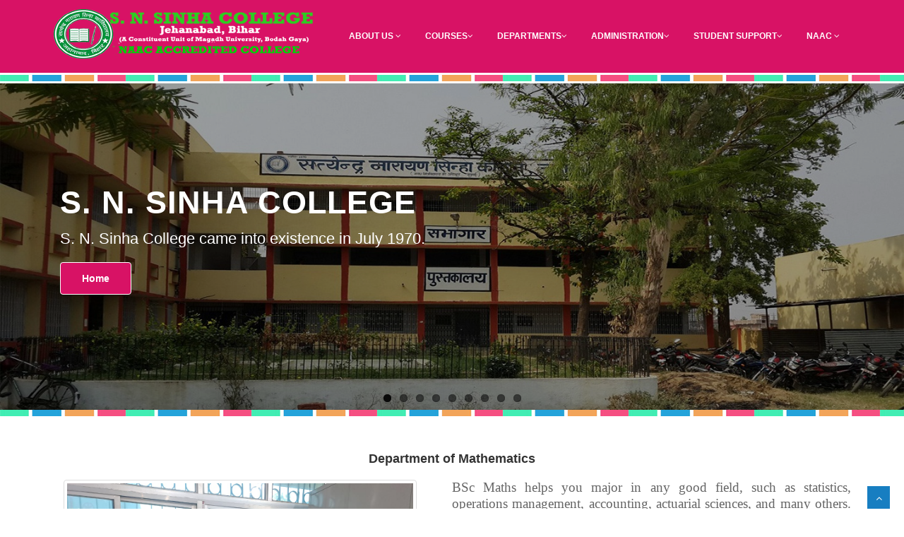

--- FILE ---
content_type: text/html; charset=utf-8
request_url: https://snsinhacollege.com/Page.aspx?No=S-21
body_size: 6151
content:


<!DOCTYPE html PUBLIC "-//W3C//DTD XHTML 1.0 Strict//EN" "http://www.w3.org/TR/xhtml1/DTD/xhtml1-strict.dtd">
<html xmlns="http://www.w3.org/1999/xhtml" xml:lang="en">
<head><meta charset="utf-8" /><title>
	S N SINHA COLLEGE, JEHANABAD BIHAR
</title><meta name="viewport" content="width=device-width, initial-scale=1.0" /><meta name="description" /><meta name="author" content="http://webthemez.com/" />
    <!-- css -->
    <link rel="shortcut icon" href="img/logo.png" type="image/x-icon" media="screen" /><link href="css/bootstrap.min.css" rel="stylesheet" /><link href="css/fancybox/jquery.fancybox.css" rel="stylesheet" /><link href="css/jcarousel.css" rel="stylesheet" /><link href="css/flexslider.css" rel="stylesheet" /><link href="js/owl-carousel/owl.carousel.css" rel="stylesheet" /><link href="css/style.css" rel="stylesheet" />
    <!-- HTML5 shim, for IE6-8 support of HTML5 elements -->
    <!--[if lt IE 9]>
      <script src="http://html5shim.googlecode.com/svn/trunk/html5.js"></script>
    <![endif]-->
</head>
<body>
    <div id="wrapper" class="home-page">
        <!-- start header -->
        <header>
        <div class="navbar navbar-default navbar-static-top">
            <div class="container">
                <div class="navbar-header">
                    <button type="button" class="navbar-toggle" data-toggle="collapse" data-target=".navbar-collapse">
                        <span class="icon-bar"></span>
                        <span class="icon-bar"></span>
                        <span class="icon-bar"></span>
                    </button>
                    <a class="navbar-brand" href="Default.aspx"><img src="img/snsclogo.png" alt="logo" style="margin-top:-14px;"/></a>
                </div>
                <div class="navbar-collapse collapse ">
                    <ul class="nav navbar-nav">
                        
                        <li>
								<a href="#" class="dropdown-toggle" data-toggle="dropdown">About Us <i class="fa fa-angle-down"></i></a>
								<ul class="dropdown-menu">
									<li><a href="Aboutus.aspx">About College</a></li>
                                                <li><a href="VisionMission.aspx">Vision and Mission</a></li>
                                                <li><a href="corevalues.aspx">Core Values</a></li>
                                                <li><a href="coc.aspx">Code of Conduct</a></li>
                                                <li><a href="coe.aspx">Code of Ethics</a></li>
                                                <li><a href="hvpe.aspx">Human Values & Professional Ethics</a></li>
                                                <li><a href="pcode.aspx">Professional Code</a></li>
                                                <li><a href="RTI.aspx">Right To Information</a></li>
                                                <li><a href="AcadmeicCalendar.aspx">Academic Calendar</a></li>
                                                <li><a href="ProgrammeOutcomes.aspx">Programme Outcomes</a></li>
                                                <li><a href="Procedure.aspx">Procedure & Policies</a></li>
                                                <li><a href="BestPractices.aspx">Best Practices</a></li>
                                                <li><a href="Distinctiveness.aspx">Institutional Distinctivenss</a></li>
                                                <li><a href="ListGalleryaspx.aspx">Photo Gallery</a></li>
								</ul>
						</li>
                        
                            
                          
                                                    
                            <li id="Repeater3_b_0"><a href="#" class="dropdown-toggle" data-toggle="dropdown"><span>Courses</span><i class="fa fa-angle-down"></i></a>
                            <ul class="dropdown-menu">
                            
                                 
								
									<li><a href="Page.aspx?No=S-1">B.A.</a></li>
								
                                   
								
									<li><a href="Page.aspx?No=S-2">B.Sc.</a></li>
								
                                   
								
									<li><a href="Page.aspx?No=S-3">B.COM.</a></li>
								
                                   
								
									<li><a href="Page.aspx?No=S-4">B.C.A.</a></li>
								
                                   
								
									<li><a href="Page.aspx?No=S-5">B.B.M.</a></li>
								
                                   
								
									<li><a href="Page.aspx?No=S-6">B.Lis.</a></li>
								
                                   
                             </ul>
							</li>
                              
                            
                          
                                                    
                            <li id="Repeater3_b_1"><a href="#" class="dropdown-toggle" data-toggle="dropdown"><span>Departments</span><i class="fa fa-angle-down"></i></a>
                            <ul class="dropdown-menu">
                            
                                 
								
									<li><a href="Page.aspx?No=S-7">Hindi</a></li>
								
                                   
								
									<li><a href="Page.aspx?No=S-9">English</a></li>
								
                                   
								
									<li><a href="Page.aspx?No=S-10">Pali</a></li>
								
                                   
								
									<li><a href="Page.aspx?No=S-11">Urdu</a></li>
								
                                   
								
									<li><a href="Page.aspx?No=S-12">Economics</a></li>
								
                                   
								
									<li><a href="Page.aspx?No=S-13">Psychology</a></li>
								
                                   
								
									<li><a href="Page.aspx?No=S-14">Political Science</a></li>
								
                                   
								
									<li><a href="Page.aspx?No=S-15">History</a></li>
								
                                   
								
									<li><a href="Page.aspx?No=S-17">Philosophy</a></li>
								
                                   
								
									<li><a href="Page.aspx?No=S-18">Sociology</a></li>
								
                                   
								
									<li><a href="Page.aspx?No=S-19">Physics</a></li>
								
                                   
								
									<li><a href="Page.aspx?No=S-20">Chemistry</a></li>
								
                                   
								
									<li><a href="Page.aspx?No=S-21">Mathematics</a></li>
								
                                   
								
									<li><a href="Page.aspx?No=S-22">Botany</a></li>
								
                                   
								
									<li><a href="Page.aspx?No=S-23">Zoology</a></li>
								
                                   
								
									<li><a href="Page.aspx?No=S-36">Commerce</a></li>
								
                                   
								
									<li><a href="Page.aspx?No=S-37">Computer Applications</a></li>
								
                                   
								
									<li><a href="Page.aspx?No=S-38">B.B.M.</a></li>
								
                                   
								
									<li><a href="Page.aspx?No=S-39">B.LIS.</a></li>
								
                                   
                             </ul>
							</li>
                              
                            
                          
                                                    
                            <li id="Repeater3_b_2"><a href="#" class="dropdown-toggle" data-toggle="dropdown"><span>Administration</span><i class="fa fa-angle-down"></i></a>
                            <ul class="dropdown-menu">
                            
                                 
								
									<li><a href="Page.aspx?No=S-24">Teaching</a></li>
								
                                   
								
									<li><a href="Page.aspx?No=S-26">Non Teaching</a></li>
								
                                   
								
									<li><a href="Page.aspx?No=S-27">Tenders</a></li>
								
                                   
								
									<li><a href="Page.aspx?No=S-28">Press Release</a></li>
								
                                   
                             </ul>
							</li>
                              
                            
                          
                                                    
                            <li id="Repeater3_b_3"><a href="#" class="dropdown-toggle" data-toggle="dropdown"><span>Student Support</span><i class="fa fa-angle-down"></i></a>
                            <ul class="dropdown-menu">
                            
                                 
								
									<li><a href="Page.aspx?No=S-29">Admission Procedure</a></li>
								
                                   
								
									<li><a href="Page.aspx?No=S-30">Syallbus</a></li>
								
                                   
								
									<li><a href="Page.aspx?No=S-31">Class Routine</a></li>
								
                                   
								
									<li><a href="Page.aspx?No=S-32">College Prospectus</a></li>
								
                                   
								
									<li><a href="Page.aspx?No=S-33">Academic Calendar</a></li>
								
                                   
								
									<li><a href="Page.aspx?No=S-34">Exam Procedure</a></li>
								
                                   
								
									<li><a href="Page.aspx?No=S-35">Exam Results</a></li>
								
                                   
                             </ul>
							</li>
                              
                        
                        
                        
                        
                        
                        <li class="dropdown">
								<a href="#" class="dropdown-toggle" data-toggle="dropdown">NAAC <i class="fa fa-angle-down"></i></a>
								<ul class="dropdown-menu">
                                                <li><a href="iqacmeetings.aspx">IQAC Meetings</a></li>
                                                <li><a href="NAAC/2(F)%20and%2012(B)%20LETTER.pdf">2(f) and 12(B) Certificate</a></li>
                                                <li><a href="NAAC/AISHE.pdf">AISHE Certificate</a></li>
                                                <li><a href="NAAC/UNIVERSITY%20COURSE%20LETTER.pdf">Course Validation Letter</a></li>
                                                <li><a href="NAAC/UNDERTAKING.pdf">Undertaking</a></li>
                                                <li><a href="NAAC/SELF%20DECLARATION.pdf">Self Declaration</a></li>
                                                <li><a href="NAAC/S_N_SINHA_COLLEGE_iiqa.pdf">Submitted IIQA</a></li>
                                                <li><a href="NAAC/assessment.pdf">NAAC Assessment</a></li>
                                                <li><a href="AQAR.aspx">AQAR</a></li>
                                                <li><a href="Questionnarie.aspx">SSS Questionarrie</a></li>
                                                <li><a href="NAAC/SNSCSSR.pdf">Self Study Report</a></li>
                                                <li><a href="#">NAAC Accredited Certificate</a></li>

								</ul>
						</li>
                        
                    </ul>
                </div>
            </div>
        </div>
	</header>
        <!-- end header -->
        <section id="banner">
	 <!-- Slider -->
        <div id="main-slider" class="flexslider">
            <ul class="slides">
              <li>
                <img src="img/slides/B1.jpg" alt="" />
                <div class="flex-caption container">
                    <h3>S. N. Sinha College</h3> 
					<p>S. N. Sinha College came into existence in July 1970.</p> 
					<a href="Default.aspx" class="btn btn-theme">Home</a>
                </div>
              </li>
              <li>
                <img src="img/slides/20.jpg" alt="" />
                <div class="flex-caption container">
                    <h3>S. N. Sinha College</h3> 
					<p>It was constituent unit of the Magadh University, Bodh Gaya in September 1980.</p> 
					<a href="https://www.magadhuniversity.ac.in/" class="btn btn-theme">About University</a>
                </div>
              </li>
              <li>
                <img src="img/slides/11.jpg" alt="" />
                <div class="flex-caption container">
                    <h3>S. N. Sinha College</h3> 
					<p> The naming of the college after Satyendra Narayan Sinha, the well-known educationist, who also graced the offices of the Education Minister and the Chief Minister of Bihar sent a very positive message about the objective of the college</p> 
					<a href="AboutUs.aspx" class="btn btn-theme">About Us</a>
                </div>
              </li>
              <li>
                <img src="img/slides/12.jpg" alt="" />
                <div class="flex-caption container">
                    <h3>S. N. Sinha College</h3> 
					<p>Peaceful academic environment conducive to quality education.</p> 
					<a href="OnlineClass.aspx" class="btn btn-theme">View Online Class Lecture Video and E-Content</a>
                </div>
              </li>
              <li>
                <img src="img/slides/20.jpg" alt="" />
                <div class="flex-caption container">
                    <h3>S. N. Sinha College</h3> 
					<p>100 % result in vocational courses; overall 95 percent success ratio in all courses in the last five years</p> 
					<a href="OnlineClass.aspx" class="btn btn-theme">View Online Class Lecture Video and E-Content</a>
                </div>
              </li>
              <li>
                <img src="img/slides/21.jpg" alt="" />
                <div class="flex-caption container">
                    <h3>S. N. Sinha College</h3> 
					<p>Well qualified research oriented and committed teachers with national repute.</p> 
					<a href="#" class="btn btn-theme">Contact Us</a>
                </div>
              </li>
              <li>
                <img src="img/slides/22.jpg" alt="" />
                <div class="flex-caption container">
                     
					<a href="#" class="btn btn-theme">Contact Us</a>
                </div>
              </li>
              <li>
                <img src="img/slides/23.jpg" alt="" />
                <div class="flex-caption container">
                     
					<a href="#" class="btn btn-theme">Contact Us</a>
                </div>
              </li>
              <li>
                <img src="img/slides/24.jpg" alt="" />
                <div class="flex-caption container">
                     
					<a href="#" class="btn btn-theme">Contact Us</a>
                </div>
              </li>
            </ul>
        </div>
        
	<!-- end slider -->
	</section>
    

<section class="callaction">
	<div class="container">
		
		<div class="row">

                         
						
                      <div class="col-xs-12 col-sm-12 col-md-12 col-lg-12">
                   

                     <div class="dividerHeading">
					   <center><h4><span>Department of Mathematics</span></h4></center></div>
					  

						
                      
                      <div class="col-md-6">
                            <img id="Content1_Repeater3_pimg_0" class="left_img img-thumbnail" alt="" src="img/math.jpg" src="" style="height:400px;width:500px;" />
						</div>
                        
								 <p align="justify" style="font-family:Bookman Old Style;font-size:16px;"><p class="MsoNormal" style="text-align:justify"><span style="font-size:14.0pt;line-height:115%;font-family:times new roman,serif;background:white">BSc Maths&nbsp;</span><span style="font-size:14.0pt;line-height:115%;font-family:times new roman,serif">helps you major in any good field, such as statistics, operations management, accounting, actuarial sciences, and many others<span style="background: white; font-variant-ligatures: normal; font-variant-caps: normal; orphans: 2; text-align: start; widows: 2; -webkit-text-stroke-width: 0px; text-decoration-thickness: initial; text-decoration-style: initial; text-decoration-color: initial; float: none; word-spacing: 0px;">. After earning a bachelor's degree in mathematics, you can enter academia. As a Mathematics student, you can pursue a career in data analysis, which is in high demand right now.</span><o:p /></span></p><br /></p>
								<div class="space"></div>
						
                            </div>
                        

		</div>
	
	</div>
	</section>
    <section>
	
    <section class="aboutUs">
	<div class="container">
		<div class="row">
			<div class="col-lg-12">
				<div style="text-align:justify;"><h1 class="aligncenter" style="font-family:Cambria;color:#000066;">OFFERED COURSES</h1>
                <font style="font-family:Bookman Old Style;font-size:16px;color:#000066;">Satyendra Narayan Sinha (S N Sinha) College, Jehanabad, a constituent unit of Magadh University, Bodh
                Gaya, imparts education up to honours level in three streams - Science, Arts, Commerce and Vocational Courses (B.C.A., B.B.M. and B.LIS.).  In Science, honours level teaching is available in Mathematics, Physics, Chemistry, Botany and Zoology.
                In Arts, honours level education is provided in 10 subjects that include Hindi, English, Urdu, Pali, Political Science, History, Philosophy, Psychology, Economics and Sociology. In Commerce, honours level teaching
                is imparted in Accounts group.</font> </div>
				
			</div>
		</div>
	</div>
	</section>
    <section id="content">
	<div class="container">
			<div class="row">
		<div class="skill-home"> <div class="skill-home-solid clearfix"> 
		<div class="col-md-3 text-center">
		<span class="icons c1"><i class="fa fa-book"></i></span> <div class="box-area">
		<h3>Arts & Humanities</h3> <p align="justify">In Arts, honours level education is provided in 10 subjects that include Hindi, English, Urdu, Pali, Political Science, History, Philosophy, Psychology, Economics and Sociology. </p></div>
		</div>
		<div class="col-md-3 text-center"> 
		<span class="icons c2"><i class="fa fa-book"></i></span> <div class="box-area">
		<h3>Science</h3> <p align="justify">In Science, honours level teaching is available in Mathematics, Physics, Chemistry, Botany and Zoology. <br /><br /><br /></p></div>
		</div>
		<div class="col-md-3 text-center"> 
		<span class="icons c3"><i class="fa fa-book"></i></span> <div class="box-area">
		<h3>Commerce</h3> <p align="justify"> In Commerce, honours level teaching is imparted in Accounts group. <br /><br /><br /><br /> </p></div>
		</div>
		<div class="col-md-3 text-center"> 
		<span class="icons c4"><i class="fa fa-desktop"></i></span> <div class="box-area">
		<h3>Vocational Courses</h3> <p align="justify">College offered vocational education in BCA, BBA and B.LIS courses. <br /><br /><br /><br /></p>
		</div></div>
		</div> 
	</div>
	</section>


        
        
        <footer>
	<div class="container">
		<div class="row">
			<div class="col-lg-3">
				<div class="widget">
					<h5 class="widgetheading">Our Contact</h5>
					<address>
					<strong>S. N. SINHA COLLEGE</strong><br>
					NEAR RAILWAY STATION, TENI BIGHA<br>
					 JEHANABAD, BIHAR - 804417</address>
					<p>
						<i class="icon-phone"></i> +(91) 6114-223198 <br>
						<i class="icon-envelope-alt"></i> snsinhacollege@gmail.com
					</p>
				</div>
			</div>
			<div class="col-lg-3">
				<div class="widget">
					<h5 class="widgetheading">Quick Links</h5>
					<ul class="link-list">
						<li><a href="https://www.ugc.ac.in/">UGC</a></li>
						<li><a href="http://www.naac.gov.in/">NAAC</a></li>
						<li><a href="https://www.magadhuniversity.ac.in/">MAGADH UNIVERSITY</a></li>
						<li><a href="https://www.aicte-india.org/">AICTE</a></li>
						<li><a href="https://state.bihar.gov.in/main/CitizenHome.html">EDUCATION DEPARTMENT</a></li>
					</ul>
				</div>
			</div>
            <div class="col-lg-3">
				<div class="widget">
					<h5 class="widgetheading">Links</h5>
					<ul class="link-list">
						<li><a href="Default.aspx">Home</a></li>
						<li><a href="AboutUs.aspx">About Us</a></li>
						<li><a href="#">RTI Act</a></li>
						<li><a href="VisionMission.aspx">Vision & Mission</a></li>
						<li><a href="CoreValues.aspx">Core Values</a></li>
					</ul>
				</div>
			</div>
			<div class="col-lg-3">
				<div class="widget">
					<h5 class="widgetheading">Quick Links</h5>
					<ul class="link-list">
						<li><a href="https://snsinhacollegelib.org/">College Library Website</a></li>
						<li><a href="http://iproxy.inflibnet.ac.in/user/login.php">INFLIBNET Admin Login</a></li>
						<li><a href="http://iproxy.inflibnet.ac.in:2048/login">INFLIBNET Member Login</a></li>
						<li><a href="Log_in/Login.aspx">Admin Login</a></li>
						<li><a href="https://registration.snsinhacollegelib.org/">Online Inter Registration 2022-2024</a></li>
					</ul>
				</div>
			</div>
			
		</div>
	</div>
	<div id="sub-footer">
		<div class="container">
			<div class="row">
				<div class="col-lg-6">
					<div class="copyright">
						<p>
							<span>&copy; S N SINHA COLLEGE 2021 All right reserved. By </span><a href="#" target="_blank">R. K. ENTERPRISES</a>
						</p>
					</div>
				</div>
				<div class="col-lg-6">
					<ul class="social-network">
						<li><a href="#" data-placement="top" title="Facebook"><i class="fa fa-facebook"></i></a></li>
						<li><a href="#" data-placement="top" title="Twitter"><i class="fa fa-twitter"></i></a></li>
						<li><a href="#" data-placement="top" title="Linkedin"><i class="fa fa-linkedin"></i></a></li>
						<li><a href="#" data-placement="top" title="Pinterest"><i class="fa fa-pinterest"></i></a></li>
						<li><a href="#" data-placement="top" title="Google plus"><i class="fa fa-google-plus"></i></a></li>
					</ul>
				</div>
			</div>
		</div>
	</div>
	</footer>
    </div>
    <a href="#" class="scrollup"><i class="fa fa-angle-up active"></i></a>
    <!-- javascript
    ================================================== -->
    <!-- Placed at the end of the document so the pages load faster -->
    <script src="js/jquery.js"></script>
    <script src="js/jquery.easing.1.3.js"></script>
    <script src="js/bootstrap.min.js"></script>
    <script src="js/jquery.fancybox.pack.js"></script>
    <script src="js/jquery.fancybox-media.js"></script>
    <script src="js/portfolio/jquery.quicksand.js"></script>
    <script src="js/portfolio/setting.js"></script>
    <script src="js/jquery.flexslider.js"></script>
    <script src="js/animate.js"></script>
    <script src="js/custom.js"></script>
    <script src="js/owl-carousel/owl.carousel.js"></script>
</body>
<!-- Mirrored from webthemez.com/demo/first-educational-free-html5-bootstrap-web-template/ by HTTrack Website Copier/3.x [XR&CO'2014], Mon, 26 Apr 2021 10:13:53 GMT -->
</html>


--- FILE ---
content_type: text/css
request_url: https://snsinhacollege.com/css/style.css
body_size: 13774
content:
/*
Author URI: http://webthemez.com/
Note: 
Licence under Creative Commons Attribution 3.0 
Do not remove the back-link in this web template 
-------------------------------------------------------*/

@import url('http://fonts.googleapis.com/css?family=Noto+Serif:400,400italic,700|Open+Sans:400,600,700'); 
@import url('font-awesome.css');  
@import url('animate.css');

body {
	font-family:'Open Sans', Arial, sans-serif;
	font-size:14px;
	font-weight:300;
	line-height:1.6em;
	color:#656565;
}

a:active {
	outline:0;
}

.clear {
	clear:both;
}

h1,h2, h3, h4, h5, h6 {
	font-family:'Open Sans', Arial, sans-serif;
	font-weight:700;
	line-height:1.1em;
	color:#333;
	margin-bottom: 20px;
}
 
.container {
	padding:0 20px 0 20px;
	position:relative;
}

#wrapper{
	width:100%;
	margin:0;	
	padding:0;
}

.row,.row-fluid {
	margin-bottom:30px;
}

.row .row,.row-fluid .row-fluid{
	margin-bottom:30px;
}

.row.nomargin,.row-fluid.nomargin {
	margin-bottom:0;
}

img.img-polaroid {
	margin:0 0 20px 0;
}
.img-box {
	max-width:100%;
}
/*  Header
==================================== */
 
header .navbar {
    margin-bottom: 0;
}

.navbar-default {
    border: none;
}

.navbar-brand {
    color: #222;
	text-transform: uppercase;
    font-size: 24px;
    font-weight: 700;
    line-height: 1em;
	letter-spacing: -1px;
    margin-top: 9px;
    padding: 0 0 0 15px;
}
.navbar-default .navbar-brand{
color: #D81265;
}

header .navbar-collapse  ul.navbar-nav {
    float: right;
    margin-right: 0;
}
header .navbar {
min-height: 70px;
padding: 18px 0;
background: rgba(216, 18, 101, 1);
}
.home-page header .navbar-default{
    background: rgba(216, 18, 101, 1);	
    /* position: absolute; */
    width: 100%;
}

header .nav li a:hover,
header .nav li a:focus,
header .nav li.active a,
header .nav li.active a:hover,
header .nav li a.dropdown-toggle:hover,
header .nav li a.dropdown-toggle:focus,
header .nav li.active ul.dropdown-menu li a:hover,
header .nav li.active ul.dropdown-menu li.active a{
    -webkit-transition: all .3s ease;
    -moz-transition: all .3s ease;
    -ms-transition: all .3s ease;
    -o-transition: all .3s ease;
    transition: all .3s ease;
}


header .navbar-default .navbar-nav > .open > a,
header .navbar-default .navbar-nav > .open > a:hover,
header .navbar-default .navbar-nav > .open > a:focus {
    -webkit-transition: all .3s ease;
    -moz-transition: all .3s ease;
    -ms-transition: all .3s ease;
    -o-transition: all .3s ease;
    transition: all .3s ease;
}


header .navbar {
    min-height: 70px; 
	padding:18px 0;
}

header .navbar-nav > li  {
    padding-bottom: 12px;
    padding-top: 12px;
 
}

header  .navbar-nav > li > a {
    padding-bottom: 6px;
    padding-top: 5px;
    margin-left: 2px;
    line-height: 30px;
	font-weight: 700;
    -webkit-transition: all .3s ease;
    -moz-transition: all .3s ease;
    -ms-transition: all .3s ease;
    -o-transition: all .3s ease;
    transition: all .3s ease;
}


.dropdown-menu li a:hover {
    color: #fff !important;
}

header .nav .caret {
    border-bottom-color: #f5f5f5;
    border-top-color: #f5f5f5;
}
.navbar-default .navbar-nav > .active > a,
.navbar-default .navbar-nav > .active > a:hover,
.navbar-default .navbar-nav > .active > a:focus {
  background-color: #fff;
}
.navbar-default .navbar-nav > .open > a,
.navbar-default .navbar-nav > .open > a:hover,
.navbar-default .navbar-nav > .open > a:focus {
  background-color:  #fff;
}	
	

.dropdown-menu  {
    box-shadow: none;
    border-radius: 0;
	border: none;
	
}

.dropdown-menu li:last-child  {
	padding-bottom: 0 !important;
	margin-bottom: 0;
	
}

header .nav li .dropdown-menu  {
   padding: 0;
}

header .nav li .dropdown-menu li a {
   line-height: 28px;
   padding: 3px 12px;
   background-color:White;
}

/* --- menu --- */

header .navigation {
	float:right;
}

header ul.nav li {
	border:none;
	margin:0;
}

header ul.nav li a {	
	font-size:12px;
	border:none;
	font-weight:700;
	text-transform:uppercase;
}

header ul.nav li ul li a {	
	font-size:12px;
	border:none;
	font-weight:300;
	text-transform:uppercase;
}


.navbar .nav > li > a {
  color: #FFF;
  text-shadow: none;
  border: 1px solid rgba(255, 255, 255, 0) !important;
}

.navbar .nav a:hover {
	background-color:Maroon;
	
}

.navbar .nav > .active > a,.navbar .nav > .active > a:hover {
	background:none;
	font-weight:700;
}

.navbar .nav > .active > a:active,.navbar .nav > .active > a:focus {
	background:none;
	outline:0;
	font-weight:700;
}

.navbar .nav li .dropdown-menu {
	z-index:2000;
}

header ul.nav li ul {
	margin-top:1px;
}
header ul.nav li ul li ul {
	margin:1px 0 0 1px;
}
.dropdown-menu .dropdown i {
	position:absolute;
	right:0;
	margin-top:3px;
	padding-left:20px;
}

.navbar .nav > li > .dropdown-menu:before {
  display: inline-block;
  border-right: none;
  border-bottom: none;
  border-left: none;
  border-bottom-color: none;
  content:none;
}
.navbar-default .navbar-nav>.active>a, .navbar-default .navbar-nav>.active>a:hover, .navbar-default .navbar-nav>.active>a:focus {
color: #FFFFFF;
border: 1px solid #FCC0D9 !important;
}
.navbar-default .navbar-nav>li>a:hover, .navbar-default .navbar-nav>li>a:focus {
color: #FFBFDA;
background-color: transparent;
}

ul.nav li.dropdown a {
	z-index:1000;
	display:block;
}

 select.selectmenu {
	display:none;
}
.pageTitle{
color: #fff;
margin: 30px 0 3px;
display: inline-block;
}
 
#banner{
	width: 100%;
	background:#000;
	position:relative;
	margin:0;
	padding:0;
	background: url('../img/border-bg.jpg') top left repeat-x;
	margin-top: 3px;
	padding-top: 12px;
}
.content{
	padding:30px 0 60px;
	position: relative;
}

/* ========================================================== */
/*  6. PORTFOLIO/PROJECTS                                     */
/* ========================================================== */

.isotope-item {
    z-index: 2;
}

.isotope-hidden.isotope-item {
    pointer-events: none;
    z-index: 1;
}

/* Isotope CSS3 transitions */
.isotope,
.isotope .isotope-item {
    -webkit-transition-duration: 0.8s;
    -moz-transition-duration: 0.8s;
    -ms-transition-duration: 0.8s;
    -o-transition-duration: 0.8s;
    transition-duration: 0.8s;
}

.isotope {
    -webkit-transition-property: height, width;
       -moz-transition-property: height, width;
        -ms-transition-property: height, width;
         -o-transition-property: height, width;
            transition-property: height, width;
}

.isotope .isotope-item {
    -webkit-transition-property: -webkit-transform, opacity;
       -moz-transition-property: -moz-transform, opacity;
        -ms-transition-property: -ms-transform, opacity;
         -o-transition-property: top, left, opacity;
            transition-property: transform, opacity;
}

/* Disabling Isotope CSS3 transitions */
.isotope.no-transition,
.isotope.no-transition .isotope-item,
.isotope .isotope-item.no-transition {
    -webkit-transition-duration: 0s;
    -moz-transition-duration: 0s;
    -ms-transition-duration: 0s;
    -o-transition-duration: 0s;
    transition-duration: 0s;
}

/* Disable CSS transitions for containers with infinite scrolling */
.isotope.infinite-scrolling {
    -webkit-transition: none;
    -moz-transition: none;
    -ms-transition: none;
    -o-transition: none;
    transition: none;
}

#portfolio{
    width:100%;
    padding-bottom:120px;
    position:relative;
    z-index:9;
}
#filter {
    margin: 0 auto 25px 15px;
    overflow: hidden;
    padding: 5px 0 0;
    position: relative;
    text-align: left;
    width: auto;
    z-index: 10;
}
#filter li {
    float: left;
    list-style: none outside none;
    margin: 0 1px 10px;

}
#filter li a{
    color:#fff;
    padding:10px 20px;
    font-size:12px;
    position: relative;
    overflow:hidden;
    line-height: 12px;
    font-family: Arial, Helvetica, sans-serif;
    background:#e74c3c;
    -moz-transition: all .50s ease-in-out;
    -webkit-transition: all .50s ease-in-out;
    transition: all .50s ease-in-out;
    -webkit-border-radius:3px;
    -moz-border-radius:3px;
    -ms-border-radius:3px;
    -o-border-radius:3px;
    border-radius:3px;
    outline:none;
    text-decoration: none;
}
#filter li.selected a, #filter li a:hover{
    background:#323A45
    -webkit-transition: all .15s ease-in-out;
       -moz-transition: all .15s ease-in-out;
        -ms-transition: all .15s ease-in-out;
         -o-transition: all .15s ease-in-out;
            transition: all .15s ease-in-out;
}

#list{ margin-bottom:30px; }

.list_item:last-child{ margin-bottom:0; }

.portfolio_list{
    position:relative;
    padding: 0;
}
.list_item{
    margin-bottom:3%;
    overflow: hidden;
}


/*  Sliders
==================================== */
/* --- flexslider --- */
#main-slider:before {
content: '';
width: 100%;
height: 100%;
background: rgba(0, 0, 0, 0.39);
z-index: 1;
position: absolute;
}
.flex-direction-nav a{
display:none;
}
.flexslider {
	padding:0;  
	background: #fff; 
	position: relative; 
	zoom: 1;
}
.flex-direction-nav .flex-prev{
left:0px; 
}
.flex-direction-nav .flex-next{ 
right:0px;
}
.flex-caption {zoom: 1;
bottom: 30%; background-color: transparent; color: #fff; margin: 0; padding: 25px 25px 25px 30px; position: absolute; left: 0; text-align: left;margin: 0 auto;right: 0px;display: inline-block;}
.flex-caption h3 {color: #fff; letter-spacing: 1px; margin-bottom: 8px; text-transform: uppercase;font-size: 45px;}
.flex-caption p {margin: 12px 0 18px;font-size:22px;line-height: 30px;}
.skill-home{
margin-bottom:50px;
}
.c1{
border: #ed5441 1px solid;
background: #41EDB2;
}
.c2{
border: #24c4db 1px solid;
background: #24A3DB;
}
.c3{
border: #D81265 1px solid;
background: #F2A458;
}
.c4{
border: #609cec 1px solid;
background: #F54E81;
}
.skill-home .icons {
padding: 30px 0 0 0;
width: 100%;
height: 94px;
color: #fff;
font-size: 42px;
font-size: 38px; 
text-align: center;
-ms-border-radius: 50%;
-moz-border-radius: 50%;
-webkit-border-radius: 50%;
border-radius: 0;
display: inline-table;
border: 1px solid #C8C8C8; 
color: #D81265;
}
.skill-home .fa{
background: rgb(255, 255, 255);
padding: 35px 0 0 0;
border-radius: 50%;
width: 105px;
height: 105px;
margin: 0 0 20px;
color: #8B8B8B;
}
.skill-home h2 {
padding-top: 20px;
font-size: 36px;
font-weight: 700;
} 
.testimonial-solid {
padding: 50px 0 60px 0;
margin: 0 0 0 0;
background: #D81265;
text-align: center;
color: #fff;
}
.testi-icon-area {
text-align: center;
position: absolute;
top: -84px;
margin: 0 auto; 
width: 100%;
color: #fff;
}
.testi-icon-area .quote {
padding: 15px 0 0 0;
margin: 0 0 0 0;
background: #ffffff;
text-align: center;
color: #D81265;
display: inline-table;
width: 70px;
height: 70px;
-ms-border-radius: 50%;
-moz-border-radius: 50%;
-webkit-border-radius: 50%;
border-radius: 50%;
font-size: 42px; 
border: 1px solid #D81265;
display: none;
}

.testi-icon-area .carousel-inner { 
margin: 20px 0;
}
.carousel-indicators {
bottom: -30px;
}
.text-center img {
margin: auto;
}
.aboutUs{
padding:40px 0;
background: #EDEDED;
}
img.img-center {
margin: 0 auto;
display: block;
max-width: 100%;
}
/* Testimonial
----------------------------------*/
.testimonial-area {
padding: 0 0 0 0;
margin:0;
background: url(../img/low-poly01.html) fixed center center;
background-size: cover;
-webkit-background-size: cover;
-moz-background-size: cover;
-ms-background-size: cover;
background: red;
}
.testimonial-solid p {
color: #FFFFFF;
font-size: 16px;
line-height: 30px;
font-style: italic;
} 
section.callaction {
	background:#fff;
	padding:50px 0 0 0;
	background: url('../img/border-bg.jpg') top left repeat-x;
}

/* Clients
------------------------------------ */
#clients {
  padding: 67px 0; }
  #clients .client .img {
    height: 76px;
    width: 138px;
    cursor: pointer;
    -webkit-transition: box-shadow .1s linear;
    -moz-transition: box-shadow .1s linear;
    transition: box-shadow .1s linear; }
    #clients .client .img:hover {
      cursor: pointer;
      /*box-shadow: 0px 0px 2px 0px rgb(155, 155, 155);*/
      border-radius: 8px; }
  #clients .client .client1 {
    background: url("../img/client1.png") 0 -75px; }
    #clients .client .client1:hover {
      background-position: 1px 0px; }
  #clients .client .client2 {
    background: url("../img/client2.png") 0 -75px; }
    #clients .client .client2:hover {
      background-position: -1px 0px; }
  #clients .client .client3 {
    background: url("../img/client3.png") 0 -76px; }
    #clients .client .client3:hover {
      background-position: 0px 0px; }


/* Content
==================================== */

#content {
	position:relative;
	background:#fff;
	padding:50px 0 0px 0;
}

#content img {
	max-width:100%;
	height:auto;
}
 
.cta-text {
	text-align: center;
	margin-top:10px;
}


.big-cta .cta {
	margin-top:10px;
}
 
.box {
	width: 100%;
}
.box-gray  {
	background: #f8f8f8;
	padding: 20px 20px 30px;
}
.box-gray  h4,.box-gray  i {
	margin-bottom: 20px;
}
.box-bottom {
	padding: 20px 0;
	text-align: center;
}
.box-bottom a {
	color: #fff;
	font-weight: 700;
}
.box-bottom a:hover {
	color: #eee;
	text-decoration: none;
}


/* Bottom
==================================== */

#bottom {
	background:#fcfcfc;
	padding:50px 0 0;

}
/* twitter */
#twitter-wrapper {
    text-align: center;
    width: 70%;
    margin: 0 auto;
}
#twitter em {
    font-style: normal;
    font-size: 13px;
}

#twitter em.twitterTime a {
	font-weight:600;
}

#twitter ul {
    padding: 0;
	list-style:none;
}
#twitter ul li {
    font-size: 20px;
    line-height: 1.6em;
    font-weight: 300;
    margin-bottom: 20px;
    position: relative;
    word-break: break-word;
}


/* page headline
==================================== */

#inner-headline{
position: relative;
margin: 0;
padding: 0;
color: #D81265;
background: #D5D5D5 url('../img/border-bg.jpg') top left repeat-x;  margin-top: 3px;  padding-top: 12px;
border-bottom: 1px solid #CBCBCB;
}


#inner-headline h2.pageTitle{
	color:#D81265;
	padding: 5px 0;
	text-align:center;
	display:block;
}

/* --- breadcrumbs --- */
#inner-headline ul.breadcrumb {
	margin:40px 0;
	float:left;
}

#inner-headline ul.breadcrumb li {
	margin-bottom:0;
	padding-bottom:0;
}
#inner-headline ul.breadcrumb li {
	font-size:13px;
	color:#fff;
}

#inner-headline ul.breadcrumb li i{
	color:#dedede;
}

#inner-headline ul.breadcrumb li a {
	color:#fff;
}

ul.breadcrumb li a:hover {
	text-decoration:none;
}
img{width: 100%;}
.post3 img {
margin-bottom: 20px;
max-width: 100%;
}
.post3 a:hover * {
color: #D81265;
}
.post3 time .year {
font: 700 24px/21px;
color: #000;
}
.post3 p {
font: 400 14px/21px "Arial", sans-serif;
color: #868686;
text-transform: uppercase;
}
#events {
padding: 40px 0 0;
}
/* Forms
============================= */

/* --- contact form  ---- */
form#contactform input[type="text"] {
  width: 100%;
  border: 1px solid #f5f5f5;
  min-height: 40px;
  padding-left:20px;
  font-size:13px;
  padding-right:20px;
  -webkit-box-sizing: border-box;
     -moz-box-sizing: border-box;
          box-sizing: border-box;

}

form#contactform textarea {
border: 1px solid #f5f5f5;
  width: 100%;
  padding-left:20px;
  padding-top:10px;
  font-size:13px;
  padding-right:20px;
  -webkit-box-sizing: border-box;
     -moz-box-sizing: border-box;
          box-sizing: border-box;

}

form#contactform .validation {
	font-size:11px;
}

#sendmessage {
	border:1px solid #e6e6e6;
	background:#f6f6f6;
	display:none;
	text-align:center;
	padding:15px 12px 15px 65px;
	margin:10px 0;
	font-weight:600;
	margin-bottom:30px;

}

#sendmessage.show,.show  {
	display:block;
}
 
form#commentform input[type="text"] {
  width: 100%;
  min-height: 40px;
  padding-left:20px;
  font-size:13px;
  padding-right:20px;
  -webkit-box-sizing: border-box;
     -moz-box-sizing: border-box;
          box-sizing: border-box;
	-webkit-border-radius: 2px 2px 2px 2px;
		-moz-border-radius: 2px 2px 2px 2px;
			border-radius: 2px 2px 2px 2px;

}

form#commentform textarea {
  width: 100%;
  padding-left:20px;
  padding-top:10px;
  font-size:13px;
  padding-right:20px;
  -webkit-box-sizing: border-box;
     -moz-box-sizing: border-box;
          box-sizing: border-box;
	-webkit-border-radius: 2px 2px 2px 2px;
		-moz-border-radius: 2px 2px 2px 2px;
			border-radius: 2px 2px 2px 2px;
}


/* --- search form --- */
.search{
	float:right;
	margin:35px 0 0;
	padding-bottom:0;
}

#inner-headline form.input-append {
	margin:0;
	padding:0;
}



/*  Portfolio
================================ */

.work-nav #filters {
	margin: 0;
	padding: 0;
	list-style: none;
}

.work-nav #filters li {
	margin: 0 10px 30px 0;
	padding: 0;
	float:left;
}

.work-nav #filters li a {
	color: #7F8289;
	font-size: 16px;
	display: block;	
}

.work-nav #filters li a:hover {

}

.work-nav #filters li a.selected {
	color: #DE5E60;
}

#thumbs {
	margin: 0;
	padding: 0;	
}

#thumbs li {
	list-style-type: none;
}

.item-thumbs {
	position: relative;
	overflow: hidden;
	margin-bottom: 30px;
	cursor: pointer;
}

.item-thumbs a + img {
	width: 100%;	
}

.item-thumbs .hover-wrap {
	position: absolute;
	display: block;
	width: 100%;
	height: 100%;
	
	opacity: 0;
	filter: alpha(opacity=0);
	
	-webkit-transition: all 450ms ease-out 0s;	
	   -moz-transition: all 450ms ease-out 0s;
		 -o-transition: all 450ms ease-out 0s;
		    transition: all 450ms ease-out 0s;
		  
	-webkit-transform: rotateY(180deg) scale(0.5,0.5);
	   -moz-transform: rotateY(180deg) scale(0.5,0.5);
		-ms-transform: rotateY(180deg) scale(0.5,0.5);
		 -o-transform: rotateY(180deg) scale(0.5,0.5);
			transform: rotateY(180deg) scale(0.5,0.5);	
}

.item-thumbs:hover .hover-wrap,
.item-thumbs.active .hover-wrap {
	opacity: 1;
	filter: alpha(opacity=100);
	
	-webkit-transform: rotateY(0deg) scale(1,1);
	   -moz-transform: rotateY(0deg) scale(1,1);
		-ms-transform: rotateY(0deg) scale(1,1);
		 -o-transform: rotateY(0deg) scale(1,1);
		    transform: rotateY(0deg) scale(1,1);
}

.item-thumbs .hover-wrap .overlay-img {
	position: absolute;
	width: 90%;
height: 100%;
opacity: 0.80;
filter: alpha(opacity=80);
background: #D81265;
}

.item-thumbs .hover-wrap .overlay-img-thumb {
	position: absolute;
	border-radius: 60px;
	top: 50%;
	left: 45%;
	margin: -16px 0 0 -16px;
	color: #fff;
	font-size: 32px;
	line-height: 1em;	
	opacity: 1;
	filter: alpha(opacity=100);
}
 
ul.portfolio-categ{
	margin:10px 0 30px 0;
	padding:0;
	float:left;
	list-style:none;
}

ul.portfolio-categ li{
margin: 0; 
float: left;
list-style: none;
font-size: 13px;
font-weight: 600;
border: 1px solid #D5D5D5;
margin-right: 15px;
}

ul.portfolio-categ li a{
	display:block;
	padding: 8px 20px;
	color:#353535;
}
ul.portfolio-categ li.active{

border: 1px solid #D81265;
}
ul.portfolio-categ li.active a:hover, ul.portfolio-categ li a:hover,ul.portfolio-categ li a:focus,ul.portfolio-categ li a:active {
	text-decoration:none;
	outline:0; 
}
  #accordion-alt3 .panel-heading h4 {
font-size: 13px;
line-height: 28px;
}
.panel .panel-heading h4 {
font-weight: 400;
}
.panel-title {
margin-top: 0;
margin-bottom: 0;
font-size: 15px;
color: inherit;
}
.panel-group .panel {
margin-bottom: 0;
border-radius: 2px;
}
.panel {
margin-bottom: 18px;
background-color: #F4F4F4;
border: 1px solid transparent;
border-radius: 2px;
-webkit-box-shadow: 0 1px 1px rgba(0,0,0,0.05);
box-shadow: 0 1px 1px rgba(0,0,0,0.05);
}
#accordion-alt3 .panel-heading h4 a i {
font-size: 13px;
line-height: 18px;
width: 18px;
height: 18px;
margin-right: 5px;
color: #fff;
text-align: center;
border-radius: 50%;
margin-left: 6px;
background: #D81265;
}  
.progress.pb-sm {
height: 6px!important;
}
.progress {
box-shadow: inset 0 0 2px rgba(0,0,0,.1);
}
.progress {
overflow: hidden;
height: 18px;
margin-bottom: 18px;
background-color: #f5f5f5;
border-radius: 2px;
-webkit-box-shadow: inset 0 1px 2px rgba(0,0,0,0.1);
box-shadow: inset 0 1px 2px rgba(0,0,0,0.1);
}
.progress .progress-bar.progress-bar-red {
background: #ed5441;
} 
.progress .progress-bar.progress-bar-green {
background: #51d466;
}
.progress .progress-bar.progress-bar-lblue {
background: #32c8de;
}
/* --- portfolio detail --- */
.top-wrapper {
	margin-bottom:20px;
}
.info-blocks {
margin-bottom: 15px;
}
.info-blocks i.icon-info-blocks {
float: left;
color: #D81265;
font-size: 30px;
min-width: 50px;
margin-top: 10px;
text-align: center;
}
.info-blocks .info-blocks-in {
padding: 0 10px;
overflow: hidden;
}
.info-blocks .info-blocks-in h3 {
color: #555;
font-size: 20px;
line-height: 28px;
margin:0px;
}
.info-blocks .info-blocks-in p {
font-size: 12px;
}
  
blockquote {
	font-size:16px;
	font-weight:400;
	font-family:'Noto Serif', serif;
	font-style:italic;
	padding-left:0;
	color:#a2a2a2;
	line-height:1.6em;
	border:none;
}

blockquote cite 							{ display:block; font-size:12px; color:#666; margin-top:10px; }
blockquote cite:before 					{ content:"\2014 \0020"; }
blockquote cite a,
blockquote cite a:visited,
blockquote cite a:visited 				{ color:#555; }

/* --- pullquotes --- */

.pullquote-left {
	display:block;
	color:#a2a2a2;
	font-family:'Noto Serif', serif;
	font-size:14px;
	line-height:1.6em;
	padding-left:20px;
}

.pullquote-right {
	display:block;
	color:#a2a2a2;
	font-family:'Noto Serif', serif;
	font-size:14px;
	line-height:1.6em;
	padding-right:20px;
}

/* --- button --- */
.btn{text-align: center;
background: #D81265;
color: #fff;
}
.btn-theme {
	color: #fff;
	background:rgba(216, 18, 101, 1);
	border: 1px solid #fff;
	padding: 12px 30px;
	font-weight: bold;
}
.btn-theme:hover {
	color: rgba(216, 18, 101, 1);
	background:#fff;
}

/* --- list style --- */

ul.general {
	list-style:none;
	margin-left:0;
}

ul.link-list{
	margin:0;
	padding:0;
	list-style:none;
}

ul.link-list li{
	margin:0;
	padding:2px 0 2px 0;
	list-style:none;
}
footer{
background:#000;
}
footer ul.link-list li a{
	color:#fff;
}
footer ul.link-list li a:hover {
	color:#eee;
}
/* --- Heading style --- */

h4.heading {
	font-weight:700;
}

.heading { margin-bottom: 30px; }

.heading {
	position: relative;
	
}


.widgetheading {
	width:100%;

	padding:0;
}

#bottom .widgetheading {
	position: relative;
	border-bottom: #e6e6e6 1px solid;
	padding-bottom: 9px;
}

aside .widgetheading {
	position: relative;
	border-bottom: #e9e9e9 1px solid;
	padding-bottom: 9px;
}

footer .widgetheading {
	position: relative;
}

footer .widget .social-network {
	position:relative;
}


#bottom .widget .widgetheading span, aside .widget .widgetheading span, footer .widget .widgetheading span {	
	position: absolute;
	width: 60px;
	height: 1px;
	bottom: -1px;
	right:0;

}
.box-area{
padding: 0 0;
padding-top: 16px;
padding: 10px 15px;
background: #EDEDED;
text-align: left;
}
/* --- Map --- */
.map{
	position:relative;
	margin-top:-50px;
	margin-bottom:40px;
}

.map iframe{
	width:100%;
	height:450px;
	border:none;
}

.map-grid iframe{
	width:100%;
	height:350px;
	border:none;
	margin:0 0 -5px 0;
	padding:0;
}

 
ul.team-detail{
	margin:-10px 0 0 0;
	padding:0;
	list-style:none;
}

ul.team-detail li{
	border-bottom:1px dotted #e9e9e9;
	margin:0 0 15px 0;
	padding:0 0 15px 0;
	list-style:none;
}

ul.team-detail li label {
	font-size:13px;
}

ul.team-detail li h4, ul.team-detail li label{
	margin-bottom:0;
}

ul.team-detail li ul.social-network {
	border:none;
	margin:0;
	padding:0;
}

ul.team-detail li ul.social-network li {
	border:none;	
	margin:0;
}
ul.team-detail li ul.social-network li i {
	margin:0;
}

 
.pricing-title{
	background:#fff;
	text-align:center;
	padding:10px 0 10px 0;
}

.pricing-title h3{
	font-weight:600;
	margin-bottom:0;
}

.pricing-offer{
	background: #fcfcfc;
	text-align: center;
	padding:40px 0 40px 0;
	font-size:18px;
	border-top:1px solid #e6e6e6;
	border-bottom:1px solid #e6e6e6;
}

.pricing-box.activeItem .pricing-offer{
	color:#fff;
}

.pricing-offer strong{
	font-size:78px;
	line-height:89px;
}

.pricing-offer sup{
	font-size:28px;
}

.pricing-container{
	background: #fff;
	text-align:center;
	font-size:14px;
}

.pricing-container strong{
color:#353535;
}

.pricing-container ul{
	list-style:none;
	padding:0;
	margin:0;
}

.pricing-container ul li{
	border-bottom: 1px solid #CFCFCF;
list-style: none;
padding: 15px 0 15px 0;
margin: 0 0 0 0;
color: #222;
}

.pricing-action{
	margin:0;
	background: #fcfcfc;
	text-align:center;
	padding:20px 0 30px 0;
}

.pricing-wrapp{
	margin:0 auto;
	width:100%;
	background:#fd0000;
}
 .pricing-box-item {
border: 1px solid #e6e6e6;
	background:#fcfcfc;
	position:relative;
	margin:0 0 20px 0;
	padding:0;
  -webkit-box-shadow: 0 2px 0 rgba(0,0,0,0.03);
  -moz-box-shadow: 0 2px 0 rgba(0,0,0,0.03);
  box-shadow: 0 2px 0 rgba(0,0,0,0.03);
  -webkit-box-sizing: border-box;
  -moz-box-sizing: border-box;
  box-sizing: border-box;
}

.pricing-box-item .pricing-heading {
	background: #fcfcfc;
	text-align: center;
	padding:0px 0 0px 0;
	display:block;
}
.pricing-box-item.activeItem .pricing-heading {
	background: #fcfcfc;
	text-align: center;
	padding:0px 0 1px 0;
	border-bottom:none;
	display:block;
	color:#fff;
}
.pricing-box-item.activeItem .pricing-heading h3 {
	 
}

.pricing-box-item .pricing-heading h3 strong {
	font-size:28px;
	font-weight:700;
	letter-spacing:-1px;
}
.pricing-box-item .pricing-heading h3 {
	font-size:32px;
	font-weight:300;
	letter-spacing:-1px;
}

.pricing-box-item .pricing-terms {
	text-align: center;
	background: #D81265;
	display: block;
	overflow: hidden;
	padding: 11px 0 5px; 
}

.pricing-box-item .pricing-terms  h6 {
	font-style:italic;
	margin-top:10px;
	color:#fff;
	font-size:17px;
	font-family:'Noto Serif', serif;
}

.pricing-box-item .icon .price-circled {
    margin: 10px 10px 10px 0;
    display: inline-block !important;
    text-align: center !important;
    color: #fff;
    width: 68px;
    height: 68px;
	padding:12px;
    font-size: 16px;
	font-weight:700;
    line-height: 68px;
    text-shadow:none;
    cursor: pointer;
    background-color: #888;
    border-radius: 64px;
    -moz-border-radius: 64px;
    -webkit-border-radius: 64px;
}

.pricing-box-item  .pricing-action{
	margin:0;
	text-align:center;
	padding:30px 0 30px 0;
}
 
/* ===== Widgets ===== */

/* --- flickr --- */
.widget .flickr_badge {
	width:100%;
}
.widget .flickr_badge img { margin: 0 9px 20px 0; }

footer .widget .flickr_badge {
    width: 100%;
}
footer .widget .flickr_badge img {
    margin: 0 9px 20px 0;
}

.flickr_badge img {
    width: 50px;
    height: 50px;
    float: left;
	margin: 0 9px 20px 0;
}
 
/* --- Recent post widget --- */

.recent-post{
	margin:20px 0 0 0;
	padding:0;
	line-height:18px;
}

.recent-post h5 a:hover {
	text-decoration:none;
}

.recent-post .text h5 a {
	color:#353535;
}

  
footer{
	padding:50px 0 0 0;
	color:#f8f8f8;
	background: #2D2D2D url('../img/border-bg.jpg') top left repeat-x;
}

footer a {
	color:#fff;
}

footer a:hover {
	color:#eee;
}

footer h1, footer h2, footer h3, footer h4, footer h5, footer h6{
	color:#fff;
}

footer address {
	line-height:1.6em;
}

footer h5 a:hover, footer a:hover {
	text-decoration:none;
}

ul.social-network {
	list-style:none;
	margin:0;
}

ul.social-network li {
	display:inline;
	margin: 0 5px;
}

#sub-footer{
	text-shadow:none;
	color:#f5f5f5;
	padding:0;
	padding-top:30px;
	margin:20px 0 0 0;
	background: #202020;
}

#sub-footer p{
	margin:0;
	padding:0;
}

#sub-footer span{
	color:#f5f5f5;
}

.copyright {
	text-align:left;
	font-size:12px;
}

#sub-footer ul.social-network {
	float:right;
}

  

/* scroll to top */
.scrollup{
    position:fixed;
	width:32px;
	height:32px;
    bottom:0px;
    right:20px;
	
    background: #177EC1;
	
}

a.scrollup {
	outline:0;
	text-align: center;
}

a.scrollup:hover,a.scrollup:active,a.scrollup:focus {
	opacity:1;
	text-decoration:none;
}
a.scrollup i {
	margin-top: 10px;
	color: #fff;
}
a.scrollup i:hover {
	text-decoration:none;
}



 
.absolute{
	position:absolute;
}

.relative{
	position:relative;
}

.aligncenter{
	text-align:center;
}

.aligncenter span{
	margin-left:0;
}

.floatright {
	float:right;
}

.floatleft {
	float:left;
}

.floatnone {
	float:none;
}

.aligncenter {
	text-align:center;
}
 
img.pull-left, .align-left{
	float:left;
	margin:0 15px 15px 0;
}

.widget img.pull-left {
	float:left;
	margin:0 15px 15px 0;
}

img.pull-right, .align-right {
	float:right;
	margin:0 0 15px 15px;
}

article img.pull-left, article .align-left{
	float:left;
	margin:5px 15px 15px 0;
}

article img.pull-right, article .align-right{
	float:right;
	margin:5px 0 15px 15px;
}
 ============================= */

.clear-marginbot{
	margin-bottom:0;
}

.marginbot10{
	margin-bottom:10px;
}
.marginbot20{
	margin-bottom:20px;
}
.marginbot30{
	margin-bottom:30px;
}
.marginbot40{
	margin-bottom:40px;
}

.clear-margintop{
	margin-top:0;
}

.margintop10{
	margin-top:10px;
}

.margintop20{
	margin-top:20px;
}

.margintop30{
	margin-top:30px;
}

.margintop40{
	margin-top:40px;
}


/*  Media queries 
============================= */

@media (min-width: 768px) and (max-width: 979px) {

	a.detail{
		background:none;
		width:100%;
	}


	
	footer .widget form  input#appendedInputButton {
		  display: block;
		  width: 91%;
		  -webkit-border-radius: 4px 4px 4px 4px;
			 -moz-border-radius: 4px 4px 4px 4px;
				  border-radius: 4px 4px 4px 4px;
	}
	
	footer .widget form  .input-append .btn {
		  display: block;
		  width: 100%;
		  padding-right: 0;
		  padding-left: 0;
		  -webkit-box-sizing: border-box;
			 -moz-box-sizing: border-box;
				  box-sizing: border-box;
				  margin-top:10px;
	}

	ul.related-folio li{
		width:156px;
		margin:0 20px 0 0;
	}	
}

@media (max-width: 767px) {
.navbar-default .navbar-collapse{
border-color: none;
background: #E44889;
}
.navbar-default .navbar-toggle .icon-bar {
background-color: #FFF;
border-radius: 0;
}
.navbar-default .navbar-toggle:hover, .navbar-default .navbar-toggle:focus {
background-color: rgba(221, 221, 221, 0);
}
.navbar-default .navbar-collapse, .navbar-default .navbar-form {
border-color: rgba(255, 255, 255, 0.58);
margin-top: 15px;
}
  body {
    padding-right: 0;
    padding-left: 0;
  }
	.navbar-brand {
		margin-top: 10px;
		border-bottom: none;
	}
	.navbar-header {
		margin-top: 10px;
		border-bottom: none;
	}
	
	.navbar-nav {
		border-top: none;
		float: none;
		width: 100%;
	}
.navbar .nav > .active > a, .navbar .nav > .active > a:hover {
background: none;
font-weight: 700;

}
	header .navbar-nav > li {
padding-bottom: 2px;
padding-top: 3px;
}
	header .nav li .dropdown-menu  {
		margin-top: 0;
		color:Red;
	}

	.dropdown-menu {
	  position: absolute;
	  top: 0;
	  left: 40px;
	  z-index: 1000;
	  display: none;
	  float: left;
	  min-width: 160px;
	  padding: 5px 0;
	  margin: 2px 0 0;
	  font-size: 13px;
	  list-style: none;
	  background-color: #fff;
	  background-clip: padding-box;
	  border: 1px solid #f5f5f5;
	  border: 1px solid rgba(0, 0, 0, .15);
	  border-radius: 0;
	  -webkit-box-shadow: 0 6px 12px rgba(0, 0, 0, .175);
			  box-shadow: 0 6px 12px rgba(0, 0, 0, .175);
	}
	

	
	li.active  {
		border: none;
		overflow: hidden;	
		background: #E44889;
}

	
	.box {
		border-bottom:1px solid #e9e9e9;
		padding-bottom:20px;
	}

	.flexslider .slide-caption {
		width: 90%; 
		padding: 2%; 
		position: absolute; 
		left: 0; 
		bottom: -40px; 
	}


	#inner-headline .breadcrumb {
		float:left;
		clear:both;
		width:100%;
	}

	.breadcrumb > li {
		font-size:13px;
	}

	
	ul.portfolio li article a i.icon-48{
		width:20px;
		height:20px;
		font-size:16px;
		line-height:20px;
	}


	.left-sidebar{
		border-right:none;
		padding:0 0 0 0;
		border-bottom: 1px dotted #e6e6e6;
		padding-bottom:10px;
		margin-bottom:40px;
	}
	
	.right-sidebar{
		margin-top:30px;
		border-left:none;
		padding:0 0 0 0;
	}
	
	
	footer .col-lg-1, footer .col-lg-2, footer .col-lg-3, footer .col-lg-4, footer .col-lg-5, footer .col-lg-6, 
	footer .col-lg-7, footer .col-lg-8, footer .col-lg-9, footer .col-lg-10, footer .col-lg-11, footer .col-lg-12{
		margin-bottom:20px;
	}

	#sub-footer ul.social-network {
		float:left;
	}
	

	
  [class*="span"] {
		margin-bottom:20px;
  }

}

@media (max-width: 480px) {
	.bottom-article a.pull-right {
		float:left;
		margin-top:20px;
	}


	.search{
		float:left;
	}

	.flexslider .flex-caption {
		display:none;
	}


	.cta-text {
		margin:0 auto;
		text-align:center;	
	}
	
	ul.portfolio li article a i{
		width:20px;
		height:20px;
		font-size:14px;
	}


}

/* ==================================================
   12. Recent Works Carousel
================================================== */
.latest_work{
    position: relative;
}
.jcarousel {
    position: relative;
    overflow: hidden;
    width:100%;
}
.jcarousel ul {
    position: absolute;
    list-style: none;
    margin: 0;
    padding:0;
}
.carousel-navi {
    bottom:17px;
    float: right;
    position: absolute;
    right: 15px;
}
.carousel-intro {
    position: relative;
}
.jcarousel-list li {
    margin-bottom: 30px;
    width:234px;
    padding-left:10px;
    padding-right:10px;
}
.option a.hover-zoom,
.option a.hover-link{
    color: #e74c3c;
}
.option a.hover-zoom:hover,
.option a.hover-link:hover{
    background: #333;
    color:#fff;
}
.arrow-left, .arrow-right{
    width: 23px;
    height: 23px;
    display: inline-block;
    float: left;
    background-color: #f2f2f2;
    color: #666;
    -webkit-transition: all 150ms ease-in-out;
    -moz-transition: all 150ms ease-in-out;
    -o-transition: all 150ms ease-in-out;
    -ms-transition: all 150ms ease-in-out;
    transition: all 150ms ease-in-out;
}
.arrow-left i, .arrow-right i{
    font-size: 14px;
    display: block;
    line-height:16px;
    padding-top: 4px;
    text-align: center;
}
.arrow-left.active, .arrow-right.active{
    background-color: #bdc3c7;
    color: #f2f2f2;
    cursor: pointer;
}
.arrow-left.active:hover, .arrow-right.active:hover {background-color: #777;}
.recent-item {
    display: block;
    background: rgba(255,255,255, 0.5);
    overflow: hidden;
    position: relative;
    -webkit-transition: all 400ms ease-in-out;
    -moz-transition: all 400ms ease-in-out;
    -o-transition: all 400ms ease-in-out;
    -ms-transition: all 400ms ease-in-out;
    transition: all 400ms ease-in-out;
}
.recent-item figure .touching img{
    -webkit-transition: all 400ms ease-in-out;
    -moz-transition: all 400ms ease-in-out;
    -o-transition: all 400ms ease-in-out;
    -ms-transition: all 400ms ease-in-out;
    transition: all 400ms ease-in-out;
    position:relative;
}
.recent-item:hover figure .touching img{
    -webkit-transition: all 800ms ease-in-out;
    -moz-transition: all 800ms ease-in-out;
    -o-transition: all 800ms ease-in-out;
    -ms-transition: all 800ms ease-in-out;
    transition: all 800ms ease-in-out;

    transform: scale(1.7) rotate(10deg);
    -webkit-transform: scale(1.7) rotate(10deg);
    -moz-transform: scale(1.7) rotate(10deg);
    -o-transform: scale(1.7) rotate(10deg);
    -ms-transform: scale(1.7) rotate(10deg);
}
.port-img
{
    overflow:hidden;
}
.item-description {
    background:rgba(231, 76, 60, 0.55);
    padding:2px;
    border:1px solid #f2f2f2;
    position:absolute;
    left:0;
    top:0;
    transform:scale(0);
    -moz-transform:scale(0);
    height:100%;
    width:100%;
    text-align: center;
    -webkit-transition: all 0.6s ease 0s;
    -moz-transition: all 0.6s ease 0s;
    -o-transition: all 0.6s ease 0s;
    -ms-transition: all 0.6s ease 0s;
    transition: all 0.6s ease 0s;
    opacity:0;
}
.recent-item:hover .item-description{
    transform:scale(1);
    -webkit-transform:scale(1);
    -moz-transform:scale(1);
    -ms-transform:scale(1);
    -o-transform:scale(1);
    opacity:1;
    -webkit-transition: all 0.6s ease-in-out;
    -moz-transition: all 0.6s ease-in-out;
    -o-transition: all 0.6s ease-in-out;
    -ms-transition: all 0.6s ease-in-out;
    transition: all 0.6s ease-in-out;

}

.recent-item h5 {
    font-size: 15px;
    font-weight: 700;
    margin: 0;
    color:#fff;
    margin:10% 0 46%;
}
.hover
{
    position:relative;
    left:0;
    top:0;
    width:100%;
    height:100%;
    text-align: center;
    visibility:hidden;
    z-index:50;
}

.recent-item span {
    color: #fff;
    font-size: 13px;
    font-weight:600;
    line-height:14px;
}
.touching.medium{
    position: relative;
    overflow: hidden;
    width: 100%;
}
.touching.medium img {
    width: 100%;
    position: relative;
    -webkit-backface-visibility: hidden;
    -moz-backface-visibility: hidden;
    -ms-backface-visibility: hidden;
    backface-visibility: hidden;
}

.option a.hover-zoom {
    position: absolute;
    font-size: 17px;
    background: #FFF;
    width:40px;
    height: 40px;
    text-align: center;
    zoom: 1;
    -moz-opacity: 0;
    opacity: 0;
    filter: alpha(opacity=0);
    -webkit-transition: all 600ms ease-in-out;
    -moz-transition:all 600ms ease-in-out;
    -o-transition:all 600ms ease-in-out;
    -ms-transition:all 600ms ease-in-out;
    transition: all 600ms ease-in-out;
    border-radius: 3px;
    -moz-border-radius: 3px;
    -webkit-border-radius: 3px;
    -ms-border-radius: 3px;
    -o-border-radius: 3px;
    z-index:100;
}
.option a.hover-link {
    position: absolute;
    font-size: 17px;
    background: #FFF;
    width:40px;
    height: 40px;
    text-align: center;
    zoom: 1;
    -moz-opacity: 0;
    z-index:100;
    opacity: 0;
    filter: alpha(opacity=0);

    -webkit-transition: 600ms ease-in-out;
    -moz-transition: 600ms ease-in-out;
    -o-transition: 600ms ease-in-out;
    -ms-transition: 600ms ease-in-out;
    transition: 600ms ease-in-out;

    border-radius:3px;
    -moz-border-radius:3px;
    -webkit-border-radius:3px;
}
.option a.hover-zoom i {font-size: 15px;}
.option a.hover-zoom i,
.option a.hover-link i {line-height: 40px;}
.option a.hover-link.alone {right: 40%;}
.option a.hover-zoom {
    left: -51.5%;
    top: 0%;
}
.option a.hover-link {
    right:-51.5%;
    top: 0%;
}

.recent-item:hover.recent-item h5,
.recent-item:hover.recent-item span
{
    -webkit-transition: all 1000ms ease-in-out;
    -moz-transition: all 1000ms ease-in-out;
    -o-transition: all 1000ms ease-in-out;
    -ms-transition: all 1000ms ease-in-out;
    transition: all 1000ms ease-in-out;
}
.recent-item:hover .hover
{
    visibility:visible;

}
.large-images .recent-item:hover a.hover-zoom,
.large-images .recent-item:hover a.hover-link,
.medium-images .recent-item:hover a.hover-zoom,
.medium-images .recent-item:hover a.hover-link,
.small-images .recent-item:hover a.hover-link,
.small-images .recent-item:hover a.hover-zoom,
.jcarousel  .recent-item:hover a.hover-zoom,
.jcarousel  .recent-item:hover a.hover-link
{
    zoom: 1;
    -moz-opacity: 1;
    opacity: 1;
    filter: alpha(opacity=100);
    top: 45%;
}
.large-images .recent-item:hover a.hover-zoom {

    left:41%;
}
.large-images .recent-item:hover a.hover-link   { right:41%;}
.medium-images .recent-item:hover a.hover-zoom  { left:37%; }
.medium-images .recent-item:hover a.hover-link  { right:37%; }
.small-images .recent-item:hover a.hover-zoom   {left:31%;}
.small-images .recent-item:hover a.hover-link   {right:31%;}
.jcarousel  .recent-item:hover a.hover-zoom     { left:28%;}
.jcarousel  .recent-item:hover a.hover-link     {right:28%;}
 
